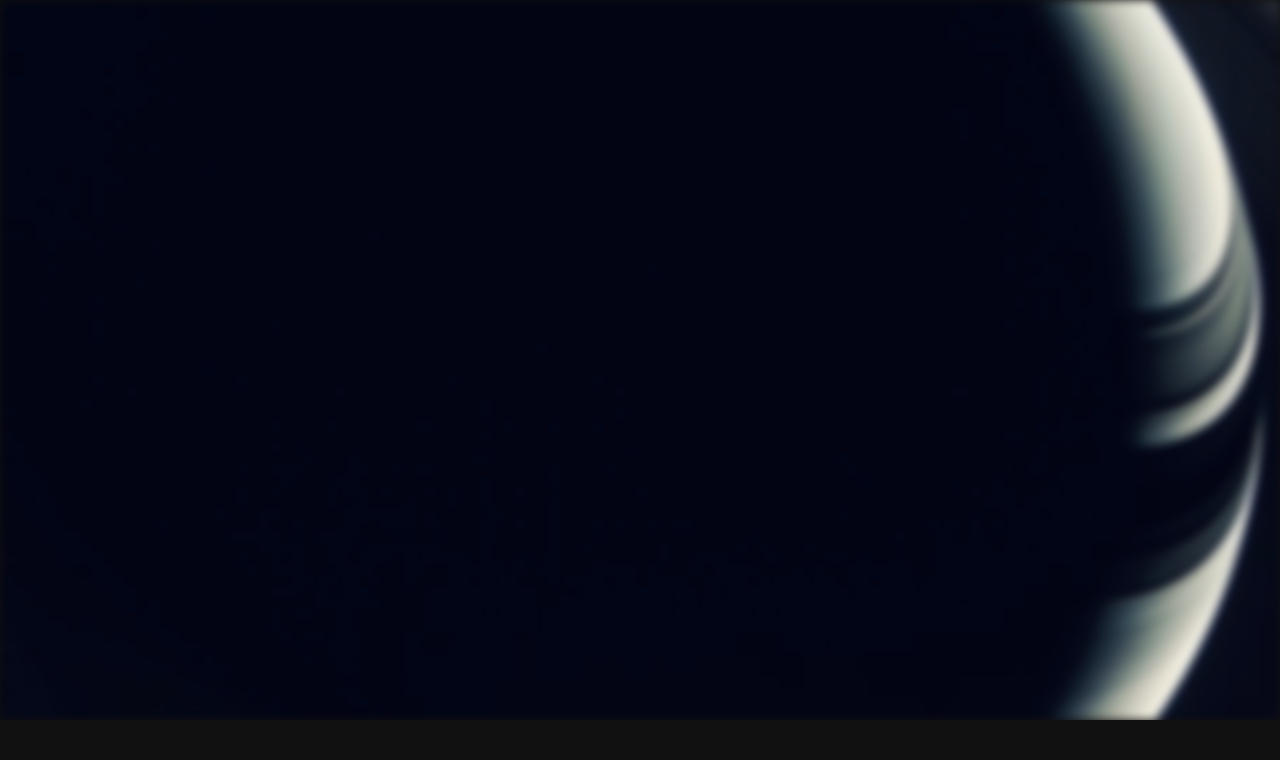

--- FILE ---
content_type: text/html; charset=UTF-8
request_url: http://ebooksdirect-annex.com/category/uncategorized/
body_size: 2659
content:
<!DOCTYPE html>
<html lang="en-US">

<head>
    <meta charset="UTF-8" />
        <title>EbooksDirect-Annex.com opens soon</title>
            <link rel="shortcut icon" href="https://themes.wpmaintenancemode.com/themes/default/mtnc-favicon.png" />
    
    <meta name="viewport" content="width=device-width, maximum-scale=1, initial-scale=1, minimum-scale=1">
    <meta name="description" content=" 
The Ebooks Direct Annex site,
a UK-facing book and ebook marketplace for our post-Brexit customers,
will become available during early March of 2022.
 
Until then, thank you for your patience!" />
    <meta http-equiv="X-UA-Compatible" content="" />
    <meta property="og:site_name" content="EbooksDirect-Annex.com opens soon -  
The Ebooks Direct Annex site,
a UK-facing book and ebook marketplace for our post-Brexit customers,
will become available during early March of 2022.
 
Until then, thank you for your patience!" />
    <meta property="og:title" content="EbooksDirect-Annex.com opens soon" />
    <meta property="og:type" content="Maintenance" />
    <meta property="og:url" content="https://ebooksdirect-annex.com" />
    <meta property="og:description" content=" 
The Ebooks Direct Annex site,
a UK-facing book and ebook marketplace for our post-Brexit customers,
will become available during early March of 2022.
 
Until then, thank you for your patience!" />
            <meta property="og:image" content="https://themes.wpmaintenancemode.com/themes/default/mtnc-social-preview.jpg" />
        <meta property="og:image:url" content="https://themes.wpmaintenancemode.com/themes/default/mtnc-social-preview.jpg" />
        <meta property="og:image:secure_url" content="https://themes.wpmaintenancemode.com/themes/default/mtnc-social-preview.jpg" />
        <meta property="og:image:type" content="jpg" />
        <link rel="profile" href="http://gmpg.org/xfn/11" />
    <link rel="pingback" href="https://ebooksdirect-annex.com/xmlrpc.php" />

    <link rel="stylesheet" href="https://fonts.bunny.net/css?family=Open%20Sans:300,300italic,regular,italic,600,600italic,700,700italic,800,800italic|Open%20Sans:300,300italic,regular,italic,600,600italic,700,700italic,800,800italic|Open%20Sans:300,300italic,regular,italic,600,600italic,700,700italic,800,800italic|Open%20Sans"><script type="text/javascript" src="https://ebooksdirect-annex.com/wp-includes/js/jquery/jquery.js"></script><script src="https://ebooksdirect-annex.com/wp-content/plugins/maintenance/frontend/js/frontend.js?ver=5.28" id="frontend-js"></script><link rel='stylesheet' id='mtnc-style-css' href='https://ebooksdirect-annex.com/wp-content/plugins/maintenance/frontend/css/style.css' type='text/css' media='all' />
<link rel='stylesheet' id='mtnc-fonts-css' href='https://ebooksdirect-annex.com/wp-content/plugins/maintenance/frontend/css/fonts.css' type='text/css' media='all' />
<style type="text/css">body {background-color: rgba(17,17,17,1)}.preloader {background-color: rgba(17,17,17,1)}
        .mtnc-background-image{
            background-image: url("http://ebooksdirect-annex.com/wp-content/uploads/2021/01/AD874DFD-846A-4606-B417-B5C04D86B99A.jpeg");
            width: 110%;
            height: 110%;
            position: fixed;
            top: 0;
            left: 0;
            bottom: 0;
            right: 0;
            margin:-5%;background-size: cover;background-position: center center;
        }
.mtnc-background-image{-webkit-filter: blur(5px);-moz-filter: blur(5px);-o-filter: blur(5px);-ms-filter: blur(5px);filter:blur(5px);filter:progid:DXImageTransform.Microsoft.Blur(PixelRadius=5, enabled='true');}body {font-family: Open Sans; }a, #login-form a.lost-pass, .maintenance a{color: #57BAFF; }a:hover, .login-form a.lost-pass:hover, .maintenance a:hover{color: #57BAFF; }body, #login-form, .site-title, .preloader i, .login-form, .login-form a.lost-pass, .btn-open-login-form, .site-content, .user-content-wrapper, .user-content, footer, .maintenance a{color: #FFFFFF;} a.close-user-content, #mailchimp-box form input[type="submit"], .login-form input#submit.button  {border-color:#FFFFFF} input[type="submit"]:hover{background-color:#FFFFFF} input:-webkit-autofill, input:-webkit-autofill:focus{-webkit-text-fill-color:#FFFFFF} body > .login-form-container{background-color:rgba(17,17,17,1)}.btn-open-login-form{background-color:rgba(17,17,17,1)}input:-webkit-autofill, input:-webkit-autofill:focus{-webkit-box-shadow:0 0 0 50px rgba(17,17,17,1) inset}input[type='submit']:hover{color:rgba(17,17,17,1)} #custom-subscribe #submit-subscribe:before{background-color:rgba(17,17,17,1)} body,h2{font-weight:300;}</style>       
</head>

<body class="maintenance ">

<div class="preloader">
<i class="fi-widget" aria-hidden="true"></i></div>

    <div class="main-container">
                                <div id="wrapper">
                <div class="mtnc_module" id="logo-ea1e7873" style="padding:0px; margin:5px auto; text-align:center;padding-top:10px;padding-bottom:10px;background-color:rgba(255,255,255,0);"><div style="margin: 0 auto; overflow: hidden; max-width: 600px"><img  style="width:200px;" src="http://ebooksdirect-annex.com/wp-content/uploads/2021/01/EBDAnnex-Logo-Smallest-2-Landscape-Dark-Blue-1.png" /></div></div><div class="mtnc_module" id="header-4b5742b4" style="padding:0px; margin:5px auto; text-align:center;padding-top:10px;padding-bottom:10px;margin-top:80px;background-color:rgba(255,255,255,0);"><div style="margin: 0 auto; overflow: hidden; max-width: 600px"><h2 style="font-family:'Open Sans';font-size:45px;color:rgba(255,255,255,1);line-height:1em;text-align:center;"><span style="text-align: center;"><br />Our new site’s preparing to open for you…!</span></h2></div></div><div class="mtnc_module" id="content-a60d7054" style="padding:0px; margin:5px auto; text-align:center;padding-top:10px;padding-bottom:10px;margin-bottom:80px;background-color:rgba(255,255,255,0);"><div style="margin: 0 auto; overflow: hidden; max-width: 600px"><div style="font-family:'Open Sans';font-size:16px;color:rgba(255,255,255,1);line-height:1em;"><p><span style="text-align: center;">&nbsp;If you've been redirected here from Ebooks Direct, it means that you're logging in from the UK or a UK-identifying IP. <br><br></span></p><p><span style="text-align: center;">Unfortunately we are no longer able to serve UK customers directly due to the expensive and time-consuming bureaucracy caused by Brexit. <br><br></span></p><p style="text-align: center;">However, the Ebooks Direct Annex site,
a UK-facing book and ebook marketplace for our post-Brexit customers,
will become available to our GB-based customers during Q3/4 of 2025.</p><p style="text-align: center;"><br></p><p style="text-align: center;">Until then, thank you for your patience!</p><p></p></div></div></div><div class="mtnc_module" id="footer-b527dd0c" style="padding:0px; margin:5px auto; text-align:center;padding-top:10px;padding-bottom:10px;background-color:rgba(255,255,255,0);position:absolute; bottom:0px;"><div style="margin: 0 auto; overflow: hidden; max-width: 600px"><div style="font-family:'Open Sans';font-size:16px;color:rgba(255,255,255,1);line-height:1em;"><span style="text-align: center;">© Ebooks.Direct Annex 2025</span></div></div></div>            </div> <!-- end wrapper -->
                                                    <div class="mtnc-background-image "></div>    </div>
    
                <div class="login-form-container" style="display:block;">
            <form name="login-form" id="login-form" class="login-form" method="post"><label>User Login</label><span class="login-error"></span><span class="licon user-icon"><input type="text" name="log" id="log" value="" size="20"  class="input username" placeholder="Username"/></span><span class="picon pass-icon"><input type="password" name="pwd" id="login_password" value="" size="20"  class="input password" placeholder="Password" /></span><a class="lost-pass" href="https://ebooksdirect-annex.com/my-account/lost-password/" title="Lost Password">Lost Password</a><input type="submit" class="button" name="submit" id="submit" value="Login" tabindex="4" /><input type="hidden" name="is_custom_login" value="1" /><input type="hidden" id="mtnc_login_check" name="mtnc_login_check" value="08d68c8572" /><input type="hidden" name="_wp_http_referer" value="/category/uncategorized/" /><input type="hidden" id="mtnc_login_check" name="mtnc_login_check" value="08d68c8572" /><input type="hidden" name="_wp_http_referer" value="/category/uncategorized/" /></form>
            <div id="btn-open-login-form" class="side-button login-button" alt="Access WordPress admin" title="Access WordPress admin">
              <i class="fab fa-wordpress"></i>
            </div>
        </div>

        
    
</body>

</html>
<!-- Cached by WP-Optimize (gzip) - https://teamupdraft.com/wp-optimize/ - Last modified: January 22, 2026 6:15 pm (UTC:0) -->
